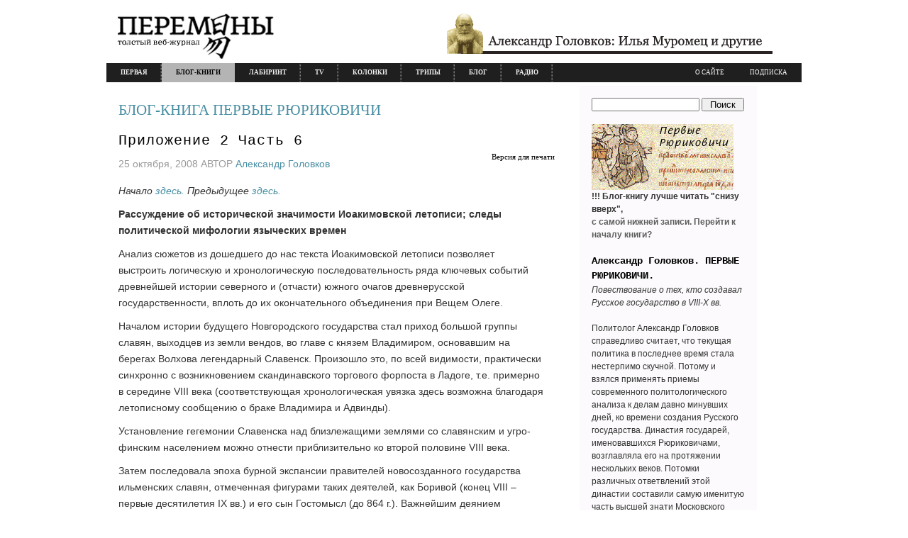

--- FILE ---
content_type: text/html; charset=UTF-8
request_url: https://www.peremeny.ru/books/rurik/44
body_size: 18030
content:
<!DOCTYPE html PUBLIC "-//W3C//DTD XHTML 1.0 Transitional//EN" "http://www.w3.org/TR/xhtml1/DTD/xhtml1-transitional.dtd">

<html xmlns="http://www.w3.org/1999/xhtml">

<head profile="http://gmpg.org/xfn/11">

<title>
Александр Головков. ПЕРВЫЕ РЮРИКОВИЧИ. Блог-книга на Peremeny.ru &raquo; Приложение 2 Часть 6 </title>

<!-- print копируем id="main_css" -->
<link href="/style.css" rel="stylesheet" type="text/css" id="main_css" />
<!-- end print -->


<script type="text/javascript" src='/common.js'></script>


<link rel="stylesheet" href="//www.peremeny.ru/books/rurik/wp-content/themes/musicallyyours-10/style.css" type="text/css" media="screen"  />
<!-- print -->

<link href="/print3.css" rel="stylesheet" type="text/css" media="print">
<!-- end print -->
<link rel="alternate" type="application/rss+xml" title="Первые Рюриковичи RSS Feed" href="http://www.peremeny.ru/blog/feed" />
<link rel="pingback" href="http://www.peremeny.ru/books/rurik/xmlrpc.php" />

<meta name='robots' content='max-image-preview:large' />
<link rel="alternate" type="application/rss+xml" title="Александр Головков. ПЕРВЫЕ РЮРИКОВИЧИ. Блог-книга на Peremeny.ru &raquo; Лента комментариев к &laquo;Приложение 2 Часть 6&raquo;" href="https://www.peremeny.ru/books/rurik/44/feed" />
<link rel="alternate" title="oEmbed (JSON)" type="application/json+oembed" href="https://www.peremeny.ru/books/rurik/wp-json/oembed/1.0/embed?url=https%3A%2F%2Fwww.peremeny.ru%2Fbooks%2Frurik%2F44" />
<link rel="alternate" title="oEmbed (XML)" type="text/xml+oembed" href="https://www.peremeny.ru/books/rurik/wp-json/oembed/1.0/embed?url=https%3A%2F%2Fwww.peremeny.ru%2Fbooks%2Frurik%2F44&#038;format=xml" />
<style id='wp-img-auto-sizes-contain-inline-css' type='text/css'>
img:is([sizes=auto i],[sizes^="auto," i]){contain-intrinsic-size:3000px 1500px}
/*# sourceURL=wp-img-auto-sizes-contain-inline-css */
</style>
<style id='wp-emoji-styles-inline-css' type='text/css'>

	img.wp-smiley, img.emoji {
		display: inline !important;
		border: none !important;
		box-shadow: none !important;
		height: 1em !important;
		width: 1em !important;
		margin: 0 0.07em !important;
		vertical-align: -0.1em !important;
		background: none !important;
		padding: 0 !important;
	}
/*# sourceURL=wp-emoji-styles-inline-css */
</style>
<style id='wp-block-library-inline-css' type='text/css'>
:root{--wp-block-synced-color:#7a00df;--wp-block-synced-color--rgb:122,0,223;--wp-bound-block-color:var(--wp-block-synced-color);--wp-editor-canvas-background:#ddd;--wp-admin-theme-color:#007cba;--wp-admin-theme-color--rgb:0,124,186;--wp-admin-theme-color-darker-10:#006ba1;--wp-admin-theme-color-darker-10--rgb:0,107,160.5;--wp-admin-theme-color-darker-20:#005a87;--wp-admin-theme-color-darker-20--rgb:0,90,135;--wp-admin-border-width-focus:2px}@media (min-resolution:192dpi){:root{--wp-admin-border-width-focus:1.5px}}.wp-element-button{cursor:pointer}:root .has-very-light-gray-background-color{background-color:#eee}:root .has-very-dark-gray-background-color{background-color:#313131}:root .has-very-light-gray-color{color:#eee}:root .has-very-dark-gray-color{color:#313131}:root .has-vivid-green-cyan-to-vivid-cyan-blue-gradient-background{background:linear-gradient(135deg,#00d084,#0693e3)}:root .has-purple-crush-gradient-background{background:linear-gradient(135deg,#34e2e4,#4721fb 50%,#ab1dfe)}:root .has-hazy-dawn-gradient-background{background:linear-gradient(135deg,#faaca8,#dad0ec)}:root .has-subdued-olive-gradient-background{background:linear-gradient(135deg,#fafae1,#67a671)}:root .has-atomic-cream-gradient-background{background:linear-gradient(135deg,#fdd79a,#004a59)}:root .has-nightshade-gradient-background{background:linear-gradient(135deg,#330968,#31cdcf)}:root .has-midnight-gradient-background{background:linear-gradient(135deg,#020381,#2874fc)}:root{--wp--preset--font-size--normal:16px;--wp--preset--font-size--huge:42px}.has-regular-font-size{font-size:1em}.has-larger-font-size{font-size:2.625em}.has-normal-font-size{font-size:var(--wp--preset--font-size--normal)}.has-huge-font-size{font-size:var(--wp--preset--font-size--huge)}.has-text-align-center{text-align:center}.has-text-align-left{text-align:left}.has-text-align-right{text-align:right}.has-fit-text{white-space:nowrap!important}#end-resizable-editor-section{display:none}.aligncenter{clear:both}.items-justified-left{justify-content:flex-start}.items-justified-center{justify-content:center}.items-justified-right{justify-content:flex-end}.items-justified-space-between{justify-content:space-between}.screen-reader-text{border:0;clip-path:inset(50%);height:1px;margin:-1px;overflow:hidden;padding:0;position:absolute;width:1px;word-wrap:normal!important}.screen-reader-text:focus{background-color:#ddd;clip-path:none;color:#444;display:block;font-size:1em;height:auto;left:5px;line-height:normal;padding:15px 23px 14px;text-decoration:none;top:5px;width:auto;z-index:100000}html :where(.has-border-color){border-style:solid}html :where([style*=border-top-color]){border-top-style:solid}html :where([style*=border-right-color]){border-right-style:solid}html :where([style*=border-bottom-color]){border-bottom-style:solid}html :where([style*=border-left-color]){border-left-style:solid}html :where([style*=border-width]){border-style:solid}html :where([style*=border-top-width]){border-top-style:solid}html :where([style*=border-right-width]){border-right-style:solid}html :where([style*=border-bottom-width]){border-bottom-style:solid}html :where([style*=border-left-width]){border-left-style:solid}html :where(img[class*=wp-image-]){height:auto;max-width:100%}:where(figure){margin:0 0 1em}html :where(.is-position-sticky){--wp-admin--admin-bar--position-offset:var(--wp-admin--admin-bar--height,0px)}@media screen and (max-width:600px){html :where(.is-position-sticky){--wp-admin--admin-bar--position-offset:0px}}

/*# sourceURL=wp-block-library-inline-css */
</style><style id='global-styles-inline-css' type='text/css'>
:root{--wp--preset--aspect-ratio--square: 1;--wp--preset--aspect-ratio--4-3: 4/3;--wp--preset--aspect-ratio--3-4: 3/4;--wp--preset--aspect-ratio--3-2: 3/2;--wp--preset--aspect-ratio--2-3: 2/3;--wp--preset--aspect-ratio--16-9: 16/9;--wp--preset--aspect-ratio--9-16: 9/16;--wp--preset--color--black: #000000;--wp--preset--color--cyan-bluish-gray: #abb8c3;--wp--preset--color--white: #ffffff;--wp--preset--color--pale-pink: #f78da7;--wp--preset--color--vivid-red: #cf2e2e;--wp--preset--color--luminous-vivid-orange: #ff6900;--wp--preset--color--luminous-vivid-amber: #fcb900;--wp--preset--color--light-green-cyan: #7bdcb5;--wp--preset--color--vivid-green-cyan: #00d084;--wp--preset--color--pale-cyan-blue: #8ed1fc;--wp--preset--color--vivid-cyan-blue: #0693e3;--wp--preset--color--vivid-purple: #9b51e0;--wp--preset--gradient--vivid-cyan-blue-to-vivid-purple: linear-gradient(135deg,rgb(6,147,227) 0%,rgb(155,81,224) 100%);--wp--preset--gradient--light-green-cyan-to-vivid-green-cyan: linear-gradient(135deg,rgb(122,220,180) 0%,rgb(0,208,130) 100%);--wp--preset--gradient--luminous-vivid-amber-to-luminous-vivid-orange: linear-gradient(135deg,rgb(252,185,0) 0%,rgb(255,105,0) 100%);--wp--preset--gradient--luminous-vivid-orange-to-vivid-red: linear-gradient(135deg,rgb(255,105,0) 0%,rgb(207,46,46) 100%);--wp--preset--gradient--very-light-gray-to-cyan-bluish-gray: linear-gradient(135deg,rgb(238,238,238) 0%,rgb(169,184,195) 100%);--wp--preset--gradient--cool-to-warm-spectrum: linear-gradient(135deg,rgb(74,234,220) 0%,rgb(151,120,209) 20%,rgb(207,42,186) 40%,rgb(238,44,130) 60%,rgb(251,105,98) 80%,rgb(254,248,76) 100%);--wp--preset--gradient--blush-light-purple: linear-gradient(135deg,rgb(255,206,236) 0%,rgb(152,150,240) 100%);--wp--preset--gradient--blush-bordeaux: linear-gradient(135deg,rgb(254,205,165) 0%,rgb(254,45,45) 50%,rgb(107,0,62) 100%);--wp--preset--gradient--luminous-dusk: linear-gradient(135deg,rgb(255,203,112) 0%,rgb(199,81,192) 50%,rgb(65,88,208) 100%);--wp--preset--gradient--pale-ocean: linear-gradient(135deg,rgb(255,245,203) 0%,rgb(182,227,212) 50%,rgb(51,167,181) 100%);--wp--preset--gradient--electric-grass: linear-gradient(135deg,rgb(202,248,128) 0%,rgb(113,206,126) 100%);--wp--preset--gradient--midnight: linear-gradient(135deg,rgb(2,3,129) 0%,rgb(40,116,252) 100%);--wp--preset--font-size--small: 13px;--wp--preset--font-size--medium: 20px;--wp--preset--font-size--large: 36px;--wp--preset--font-size--x-large: 42px;--wp--preset--spacing--20: 0.44rem;--wp--preset--spacing--30: 0.67rem;--wp--preset--spacing--40: 1rem;--wp--preset--spacing--50: 1.5rem;--wp--preset--spacing--60: 2.25rem;--wp--preset--spacing--70: 3.38rem;--wp--preset--spacing--80: 5.06rem;--wp--preset--shadow--natural: 6px 6px 9px rgba(0, 0, 0, 0.2);--wp--preset--shadow--deep: 12px 12px 50px rgba(0, 0, 0, 0.4);--wp--preset--shadow--sharp: 6px 6px 0px rgba(0, 0, 0, 0.2);--wp--preset--shadow--outlined: 6px 6px 0px -3px rgb(255, 255, 255), 6px 6px rgb(0, 0, 0);--wp--preset--shadow--crisp: 6px 6px 0px rgb(0, 0, 0);}:where(.is-layout-flex){gap: 0.5em;}:where(.is-layout-grid){gap: 0.5em;}body .is-layout-flex{display: flex;}.is-layout-flex{flex-wrap: wrap;align-items: center;}.is-layout-flex > :is(*, div){margin: 0;}body .is-layout-grid{display: grid;}.is-layout-grid > :is(*, div){margin: 0;}:where(.wp-block-columns.is-layout-flex){gap: 2em;}:where(.wp-block-columns.is-layout-grid){gap: 2em;}:where(.wp-block-post-template.is-layout-flex){gap: 1.25em;}:where(.wp-block-post-template.is-layout-grid){gap: 1.25em;}.has-black-color{color: var(--wp--preset--color--black) !important;}.has-cyan-bluish-gray-color{color: var(--wp--preset--color--cyan-bluish-gray) !important;}.has-white-color{color: var(--wp--preset--color--white) !important;}.has-pale-pink-color{color: var(--wp--preset--color--pale-pink) !important;}.has-vivid-red-color{color: var(--wp--preset--color--vivid-red) !important;}.has-luminous-vivid-orange-color{color: var(--wp--preset--color--luminous-vivid-orange) !important;}.has-luminous-vivid-amber-color{color: var(--wp--preset--color--luminous-vivid-amber) !important;}.has-light-green-cyan-color{color: var(--wp--preset--color--light-green-cyan) !important;}.has-vivid-green-cyan-color{color: var(--wp--preset--color--vivid-green-cyan) !important;}.has-pale-cyan-blue-color{color: var(--wp--preset--color--pale-cyan-blue) !important;}.has-vivid-cyan-blue-color{color: var(--wp--preset--color--vivid-cyan-blue) !important;}.has-vivid-purple-color{color: var(--wp--preset--color--vivid-purple) !important;}.has-black-background-color{background-color: var(--wp--preset--color--black) !important;}.has-cyan-bluish-gray-background-color{background-color: var(--wp--preset--color--cyan-bluish-gray) !important;}.has-white-background-color{background-color: var(--wp--preset--color--white) !important;}.has-pale-pink-background-color{background-color: var(--wp--preset--color--pale-pink) !important;}.has-vivid-red-background-color{background-color: var(--wp--preset--color--vivid-red) !important;}.has-luminous-vivid-orange-background-color{background-color: var(--wp--preset--color--luminous-vivid-orange) !important;}.has-luminous-vivid-amber-background-color{background-color: var(--wp--preset--color--luminous-vivid-amber) !important;}.has-light-green-cyan-background-color{background-color: var(--wp--preset--color--light-green-cyan) !important;}.has-vivid-green-cyan-background-color{background-color: var(--wp--preset--color--vivid-green-cyan) !important;}.has-pale-cyan-blue-background-color{background-color: var(--wp--preset--color--pale-cyan-blue) !important;}.has-vivid-cyan-blue-background-color{background-color: var(--wp--preset--color--vivid-cyan-blue) !important;}.has-vivid-purple-background-color{background-color: var(--wp--preset--color--vivid-purple) !important;}.has-black-border-color{border-color: var(--wp--preset--color--black) !important;}.has-cyan-bluish-gray-border-color{border-color: var(--wp--preset--color--cyan-bluish-gray) !important;}.has-white-border-color{border-color: var(--wp--preset--color--white) !important;}.has-pale-pink-border-color{border-color: var(--wp--preset--color--pale-pink) !important;}.has-vivid-red-border-color{border-color: var(--wp--preset--color--vivid-red) !important;}.has-luminous-vivid-orange-border-color{border-color: var(--wp--preset--color--luminous-vivid-orange) !important;}.has-luminous-vivid-amber-border-color{border-color: var(--wp--preset--color--luminous-vivid-amber) !important;}.has-light-green-cyan-border-color{border-color: var(--wp--preset--color--light-green-cyan) !important;}.has-vivid-green-cyan-border-color{border-color: var(--wp--preset--color--vivid-green-cyan) !important;}.has-pale-cyan-blue-border-color{border-color: var(--wp--preset--color--pale-cyan-blue) !important;}.has-vivid-cyan-blue-border-color{border-color: var(--wp--preset--color--vivid-cyan-blue) !important;}.has-vivid-purple-border-color{border-color: var(--wp--preset--color--vivid-purple) !important;}.has-vivid-cyan-blue-to-vivid-purple-gradient-background{background: var(--wp--preset--gradient--vivid-cyan-blue-to-vivid-purple) !important;}.has-light-green-cyan-to-vivid-green-cyan-gradient-background{background: var(--wp--preset--gradient--light-green-cyan-to-vivid-green-cyan) !important;}.has-luminous-vivid-amber-to-luminous-vivid-orange-gradient-background{background: var(--wp--preset--gradient--luminous-vivid-amber-to-luminous-vivid-orange) !important;}.has-luminous-vivid-orange-to-vivid-red-gradient-background{background: var(--wp--preset--gradient--luminous-vivid-orange-to-vivid-red) !important;}.has-very-light-gray-to-cyan-bluish-gray-gradient-background{background: var(--wp--preset--gradient--very-light-gray-to-cyan-bluish-gray) !important;}.has-cool-to-warm-spectrum-gradient-background{background: var(--wp--preset--gradient--cool-to-warm-spectrum) !important;}.has-blush-light-purple-gradient-background{background: var(--wp--preset--gradient--blush-light-purple) !important;}.has-blush-bordeaux-gradient-background{background: var(--wp--preset--gradient--blush-bordeaux) !important;}.has-luminous-dusk-gradient-background{background: var(--wp--preset--gradient--luminous-dusk) !important;}.has-pale-ocean-gradient-background{background: var(--wp--preset--gradient--pale-ocean) !important;}.has-electric-grass-gradient-background{background: var(--wp--preset--gradient--electric-grass) !important;}.has-midnight-gradient-background{background: var(--wp--preset--gradient--midnight) !important;}.has-small-font-size{font-size: var(--wp--preset--font-size--small) !important;}.has-medium-font-size{font-size: var(--wp--preset--font-size--medium) !important;}.has-large-font-size{font-size: var(--wp--preset--font-size--large) !important;}.has-x-large-font-size{font-size: var(--wp--preset--font-size--x-large) !important;}
/*# sourceURL=global-styles-inline-css */
</style>

<style id='classic-theme-styles-inline-css' type='text/css'>
/*! This file is auto-generated */
.wp-block-button__link{color:#fff;background-color:#32373c;border-radius:9999px;box-shadow:none;text-decoration:none;padding:calc(.667em + 2px) calc(1.333em + 2px);font-size:1.125em}.wp-block-file__button{background:#32373c;color:#fff;text-decoration:none}
/*# sourceURL=/wp-includes/css/classic-themes.min.css */
</style>
<link rel="https://api.w.org/" href="https://www.peremeny.ru/books/rurik/wp-json/" /><link rel="alternate" title="JSON" type="application/json" href="https://www.peremeny.ru/books/rurik/wp-json/wp/v2/posts/44" /><link rel="EditURI" type="application/rsd+xml" title="RSD" href="https://www.peremeny.ru/books/rurik/xmlrpc.php?rsd" />
<meta name="generator" content="WordPress 6.9" />
<link rel="canonical" href="https://www.peremeny.ru/books/rurik/44" />
<link rel='shortlink' href='https://www.peremeny.ru/books/rurik/?p=44' />

<!-- Bad Behavior 2.2.24 run time: 1.057 ms -->
<style data-context="foundation-flickity-css">/*! Flickity v2.0.2
http://flickity.metafizzy.co
---------------------------------------------- */.flickity-enabled{position:relative}.flickity-enabled:focus{outline:0}.flickity-viewport{overflow:hidden;position:relative;height:100%}.flickity-slider{position:absolute;width:100%;height:100%}.flickity-enabled.is-draggable{-webkit-tap-highlight-color:transparent;tap-highlight-color:transparent;-webkit-user-select:none;-moz-user-select:none;-ms-user-select:none;user-select:none}.flickity-enabled.is-draggable .flickity-viewport{cursor:move;cursor:-webkit-grab;cursor:grab}.flickity-enabled.is-draggable .flickity-viewport.is-pointer-down{cursor:-webkit-grabbing;cursor:grabbing}.flickity-prev-next-button{position:absolute;top:50%;width:44px;height:44px;border:none;border-radius:50%;background:#fff;background:hsla(0,0%,100%,.75);cursor:pointer;-webkit-transform:translateY(-50%);transform:translateY(-50%)}.flickity-prev-next-button:hover{background:#fff}.flickity-prev-next-button:focus{outline:0;box-shadow:0 0 0 5px #09f}.flickity-prev-next-button:active{opacity:.6}.flickity-prev-next-button.previous{left:10px}.flickity-prev-next-button.next{right:10px}.flickity-rtl .flickity-prev-next-button.previous{left:auto;right:10px}.flickity-rtl .flickity-prev-next-button.next{right:auto;left:10px}.flickity-prev-next-button:disabled{opacity:.3;cursor:auto}.flickity-prev-next-button svg{position:absolute;left:20%;top:20%;width:60%;height:60%}.flickity-prev-next-button .arrow{fill:#333}.flickity-page-dots{position:absolute;width:100%;bottom:-25px;padding:0;margin:0;list-style:none;text-align:center;line-height:1}.flickity-rtl .flickity-page-dots{direction:rtl}.flickity-page-dots .dot{display:inline-block;width:10px;height:10px;margin:0 8px;background:#333;border-radius:50%;opacity:.25;cursor:pointer}.flickity-page-dots .dot.is-selected{opacity:1}</style><style data-context="foundation-slideout-css">.slideout-menu{position:fixed;left:0;top:0;bottom:0;right:auto;z-index:0;width:256px;overflow-y:auto;-webkit-overflow-scrolling:touch;display:none}.slideout-menu.pushit-right{left:auto;right:0}.slideout-panel{position:relative;z-index:1;will-change:transform}.slideout-open,.slideout-open .slideout-panel,.slideout-open body{overflow:hidden}.slideout-open .slideout-menu{display:block}.pushit{display:none}</style><style>.ios7.web-app-mode.has-fixed header{ background-color: rgba(255,255,255,.88);}</style><!-- НАЧАЛО СКРИПТА ПРОТИВ КОПИРОВАНИЯ -->
		
<script language="JavaScript1.2">

var omitformtags= new Array();

omitformtags[0] = "input";

omitformtags[1] = "select";

omitformtags[2] = "textarea";

omitformtags[3] = "radio";

omitformtags[4] = "checkbox";

function disableselect(e) {

var formObj = false;

for (var i = 0; i < omitformtags.length; i++){

if (e.target.tagName.toLowerCase() == omitformtags[i]){

formObj = true;

}

}

if (!formObj){

return false;

}

}

function reEnable(){

return true;

}

if (typeof document.onselectstart != "undefined"){

document.onselectstart = new Function ("return false");

}else{

document.onmousedown=disableselect;

document.onmouseup=reEnable;

}

</script>

<body onkeydown="if(event.ctrlKey){return false;}" oncontextmenu="return false;"> 

<!-- СКРИПТ ПРОТИВ КОПИРОВАНИЯ, КОНЕЦ -->
</head>
<body>
	<div id="global">
		<!-- print -->
			<div id="pr_top" style="display:none; width:615px;"><div style="float:right;"><a href="javascript:window.print();">Напечатать</a></div><a id="pr_off" href="#" onclick="document.getElementById('main_css').href = '/style.css'; document.getElementById('pr_on').style.display = 'block'; document.getElementById('sidebar').style.display = 'block'; document.getElementById('pr_top').style.display = 'none'; document.getElementById('pr_top2').style.display = 'none';document.getElementById('footer').style.display = 'block'; return false;">Вернуться</a></div>
		<!-- end print -->
	<div id="head">
			<div id="logo"><a href="/"><img src="/img/logo.gif"><strong>www.peremeny.ru-портал вечного возвращения</strong></a></div>
			<div id="banners_top"><a target="_blank" href="/book/muromets/1"><img src="/img/banners/ilia_V.gif"></a></div>
		</div>
			<ul id="menu_dop">
				<li class="p3"><a href="/blog/149">О САЙТЕ</a></li>
				<li class="p4"><a href="http://www.peremeny.ru/main/%D0%BF%D0%BE%D0%B4%D0%BF%D0%B8%D1%81%D0%BA%D0%B0-%D0%BD%D0%B0-%D1%80%D0%B0%D1%81%D1%81%D1%8B%D0%BB%D0%BA%D1%83-%D0%BF%D0%B5%D1%80%D0%B5%D0%BC%D0%B5%D0%BD" target="_blank">ПОДПИСКА</a></li>	
			</ul>
			<ul id="menu">
				<li><a href="/">ПЕРВАЯ</a></li>
				<li><a href="/books" class="on">БЛОГ-КНИГИ</a></li>
				<li><a href="/maze">ЛАБИРИНТ</a></li>
				<li><a href="/tv">TV</a></li>
				<li><a href="/column">КОЛОНКИ</a></li>
				<li><a href="/newtrips">ТРИПЫ</a></li>
				<li><a href="/blog">БЛОГ</a></li>
                                <li><a href=href="#" onclick="window.open( '/play/', 'peremeny_player', 'menubar=0,location=0,resizable=0,scrollbars=0,toolbar=0,height=530,width=560' );return false;">РАДИО</a></li>
			</ul>




<body id="section-index">
</ul>

<div id="container">
<div id="content">
<div id="content-main">
	<br>
<div id="service"><a title="ПОСТОЯННАЯ ССЫЛКА НА ГЛАВНУЮ СТРАНИЦУ БЛОГ-КНИГИ ПЕРВЫЕ РЮРИКОВИЧИ" href="http://www.peremeny.ru/books/rurik">БЛОГ-КНИГА ПЕРВЫЕ РЮРИКОВИЧИ</a></div>	
					<div class="post" id="post-44">
				<div class="posttitle">
					<h2><a href="https://www.peremeny.ru/books/rurik/44" rel="bookmark" title="Permanent Link to Приложение 2 Часть 6">Приложение 2 Часть 6</a></h2>
					
					<p class="post-info">
						<!-- print -->
													<div style="float:right;"><a id="pr_on" href="#" onclick="wpprintklm(); return false;">Версия для печати</a></div></p>
												<!-- end print -->
						<p class="post-info">25 октября, 2008 АВТОР <a href="https://www.peremeny.ru/books/rurik/author/golovkov" title="Записи Александр Головков" rel="author">Александр Головков</a> </p>
				</div>
				
				<div class="entry">
					<p><em>Начало <a href="/books/rurik/?p=1">здесь.</a> Предыдущее <a href="/books/rurik/?p=43">здесь.</a></em></p>
<p><strong>Рассуждение об исторической значимости Иоакимовской летописи; следы политической мифологии языческих времен</strong></p>
<p>Анализ сюжетов из дошедшего до нас текста Иоакимовской летописи позволяет выстроить логическую и хронологическую последовательность ряда ключевых событий древнейшей истории северного и (отчасти) южного очагов древнерусской государственности, вплоть до их окончательного объединения при Вещем Олеге.</p>
<p>Началом истории будущего Новгородского государства стал приход большой группы славян, выходцев из земли вендов, во главе с князем Владимиром, основавшим на берегах Волхова легендарный Славенск. Произошло это, по всей видимости, практически синхронно с возникновением скандинавского торгового форпоста в Ладоге, т.е. примерно в середине VIII века (соответствующая хронологическая увязка здесь возможна благодаря летописному сообщению о браке Владимира и Адвинды). <span id="more-44"></span></p>
<p>Установление гегемонии Славенска над близлежащими землями со славянским и угро-финским населением можно отнести приблизительно ко второй половине VIII века.</p>
<p>Затем последовала эпоха бурной экспансии правителей новосозданного государства ильменских славян, отмеченная фигурами таких деятелей, как Боривой (конец VIII – первые десятилетия IX вв.) и его сын Гостомысл (до 864 г.). Важнейшим деянием последнего стала победоносная война со скандинавскими (вероятно шведскими) агрессорами, завершившаяся завоеванием Ладоги (862 г.) и заключением союза с ее жителями, вошедшими в состав ильменского государства, центр которого стал именоваться Новгородом. Таким образом, держава Гостомысла обрела самостоятельный выход в акваторию Балтики – достижение, сопоставимое с пробиванием «окна в Европу» при Петре Великом. </p>
<p>В эпоху Гостомысла (или какого-то его предшественника, не упоминаемого летописью) был сделан и первый значительный шаг к объединению двух важнейших очагов восточнославянской государственности, когда выходцы из Приильменья получили (по призыву киевлян) власть над Поднепровской Русью. </p>
<p>При Рюрике (с 862 г. – удельный правитель Ладоги, с 864 г. – верховный правитель) в Новгородском государстве были произведены радикальные преобразования, укрепившие власть великого князя. </p>
<p>Важнейшим эпизодом ранней восточнославянской истории стало окончательное объединение Киева и Новгорода под властью <b>династии Рюриковичей</b>. Последующий процесс территориального расширения и укрепления Русского государства в достаточной мере обрисован в хорошо известных летописных текстах.</p>
<p>В каждом историческом мифе неизбежно присутствует идеологическая подоснова, соответственно политическим запросам той или иной эпохи. Иоакимовская летопись, изначально впитавшая сюжетную ткань многих мифов языческого времени, сохранила контуры древнейшей историософской концепции. В рамках этой концепции родословная великокняжеской династии возводилась к Владимиру Древнему и, через него, к мифическому Славену. А брат Славена Рус (летописный Скиф), вероятно, признавался первопредком поднепровских русинов и, соответственно, тех князей, которые изначально владели Киевом, считаясь потомками основателя знаменитого города на Днепре. Братьев-первокнязей Славена и Руса, возможно, считали сыновьями одного из богов славянского пантеона. Скорее всего, они признавались детьми Даждьбога (поэтому и позднейших князей могли называть Даждьбожьими внуками, как о том свидетельствует текст «Слова о полку Игореве»). В архаичные времена, вероятно, существовала и другая привязка княжеской генеалогии к языческому пантеону. Старшим братом князей титуловался в ходе торжественных жертвоприношений бог-ящер, именовавшийся также Волховом. В позднейших сказаниях (уже в христианское время) Волхова называли старшим сыном Славена (Словена). Но изначально этот зверобог признавался, по всей видимости, одним из воплощений многоликого Велеса или одним из велесовых потомков. </p>
<p>Соответственно нормам древнего родового права, божественная родословная таких деятелей, как Игорь Старый, его сын Святослав и внук Владимир, обеспечивала законность их власти и в Северной (Новгородской) и в Поднепровской (Киевской) Руси. Эти мифопредставления о законности великокняжеского рода были столь сильны в тогдашнем обществе, что даже Вещему Олегу приходилось прикрывать свою власть малолетком Игорем. </p>
<p>В дальнейшем приоритеты политико-правовой ментальности радикально изменились. Авторитетный христианский государь Ярослав еще мог полагаться на неизжитые обществом древние представления о легитимности княжеской власти, но его преемникам уже пришлось обновить идеологический фундамент государственного устроения Руси. Соответствующее обновление было сделано в годы правления Святополка Изяславича и Владимира Мономаха, в виде легенды о призвании варяжских князей, оформленной в «Повести временных лет». </p>
<p><em><br />
Конец. Начало <a href="/books/rurik/?p=1">здесь</a></em></p>
				</div>

			<!-- AddThis Button BEGIN -->
<div class="addthis_toolbox addthis_default_style">
<a class="addthis_button_facebook_like" fb:like:layout="standard" fb:like:width="600" fb:like:height="40"></a>
<a href="http://www.addthis.com/bookmark.php?v=250&amp;username=peremeny" class="addthis_button_compact">Это интересно!</a>
<span class="addthis_separator">|</span>
<a class="addthis_button_vk"></a>
<a class="addthis_button_twitter"></a>
<a class="addthis_button_facebook"></a>
<a class="addthis_button_mymailru"></a>
<a class="addthis_button_blogger"></a>
<a class="addthis_button_livejournal"></a>
</div>
<script type="text/javascript">var addthis_config = {"data_track_clickback":true};</script>
<script type="text/javascript" src="https://s7.addthis.com/js/250/addthis_widget.js?username=peremeny"></script>
<!-- AddThis Button END --><br>

				<p class="postmetadata">Содержание: <a href="https://www.peremeny.ru/books/rurik/category/let" rel="category tag">Летописи</a>, <a href="https://www.peremeny.ru/books/rurik/category/%d0%bf%d0%b5%d1%80%d0%b2%d1%8b%d0%b5-%d1%80%d1%8e%d1%80%d0%b8%d0%ba%d0%be%d0%b2%d0%b8%d1%87%d0%b8" rel="category tag">ПЕРВЫЕ РЮРИКОВИЧИ</a>, <a href="https://www.peremeny.ru/books/rurik/category/%d0%bf%d0%b5%d1%80%d0%b2%d1%8b%d0%b5-%d1%80%d1%8e%d1%80%d0%b8%d0%ba%d0%be%d0%b2%d0%b8%d1%87%d0%b8/%d0%bf%d1%80%d0%b8%d0%bb%d0%be%d0%b6%d0%b5%d0%bd%d0%b8%d1%8f" rel="category tag">Приложения</a> |   <a href="https://www.peremeny.ru/books/rurik/44#comments">Читать комментарии (1) &#187;</a></p>
				
<!-- You can start editing here. -->

	<h3 id="comments">Один отзыв на &#8220;Приложение 2 Часть 6&#8221;</h3> 

	<ol class="commentlist">

	
		<li class="alt" id="comment-30">
			<div class="cmtinfo"><em>on 20 Ноя 2008 at 10:56 дп <small class="commentmetadata"><a href="#comment-30" title="">&nbsp;</a> </small></em><cite>Семен Озеров</cite></div>
						<p>Спасибо огромное! Прочел всю книгу с неослабным интересом от начала и до конца. Познавательно, увлекательно, ставит на место мозги. Жаль, что так быстро закончилась.</p>
			
		</li>

	
	
	</ol>

 <div class="entry">
<p>
<a href="http://www.peremeny.ru/books/rurik/">На Главную "Первых Рюриковичей"</a><br>
	
</p>
</div>


<h3 id="respond">Ответить</h3>


<form action="https://www.peremeny.ru/books/rurik/wp-comments-post.php" method="post" id="commentform">


<p><input type="text" class="text" name="author" id="author" value="" size="22" tabindex="1" />
<label for="author"><small>Name (required)</small></label></p>

<p><input type="text" class="text" name="email" id="email" value="" size="22" tabindex="2" />
<label for="email"><small>Mail (hidden) (required)</small></label></p>


<!--<p><small><strong>XHTML:</strong> You can use these tags: &lt;a href=&quot;&quot; title=&quot;&quot;&gt; &lt;abbr title=&quot;&quot;&gt; &lt;acronym title=&quot;&quot;&gt; &lt;b&gt; &lt;blockquote cite=&quot;&quot;&gt; &lt;cite&gt; &lt;code&gt; &lt;del datetime=&quot;&quot;&gt; &lt;em&gt; &lt;i&gt; &lt;q cite=&quot;&quot;&gt; &lt;s&gt; &lt;strike&gt; &lt;strong&gt; </small></p>-->

<p><textarea autocomplete="new-password"  id="g0ff72a1b3"  name="g0ff72a1b3"   cols="100%" rows="10" tabindex="4"></textarea><textarea id="comment" aria-label="hp-comment" aria-hidden="true" name="comment" autocomplete="new-password" style="padding:0 !important;clip:rect(1px, 1px, 1px, 1px) !important;position:absolute !important;white-space:nowrap !important;height:1px !important;width:1px !important;overflow:hidden !important;" tabindex="-1"></textarea><script data-noptimize>document.getElementById("comment").setAttribute( "id", "a4cfc71820006eb7cd4a24a279660502" );document.getElementById("g0ff72a1b3").setAttribute( "id", "comment" );</script></p>

<p><input name="submit" type="submit" id="submit" tabindex="5" value="Submit Comment" />
<input type="hidden" name="comment_post_ID" value="44" />
</p>
</form>




			</div>
	
		
	
	<p align="center"></p>
		
		<!-- print -->
	<div id="pr_top2" style="display:none; width:615px;">
	<div align="right">Материал с сайта WWW.PEREMENY.RU</div>
	<div style="float:right;">
		<a href="javascript:window.print();">Напечатать</a>
	</div>
	<a id="pr_off" href="#" onclick="document.getElementById('main_css').href = '/style.css'; document.getElementById('pr_on').style.display = 'block'; document.getElementById('sidebar').style.display = 'block'; document.getElementById('pr_top').style.display = 'none'; document.getElementById('pr_top2').style.display = 'none';document.getElementById('footer').style.display = 'block'; return false;">Вернуться</a>
</div>
<div align="right" style="width:615px;">
	<a id="pr_on" href="#" onclick="wpprintklm(); return false;">Версия для печати</a>
</div>
<!-- end print -->
</div><!-- end id:content-main -->

<div id="sidebar">
<ul>
<li class="sidebox">
<script>
  (function() {
    var cx = '013363245661713869930:bswtfg3y1xu';
    var gcse = document.createElement('script');
    gcse.type = 'text/javascript';
    gcse.async = true;
    gcse.src = 'https://cse.google.com/cse.js?cx=' + cx;
    var s = document.getElementsByTagName('script')[0];
    s.parentNode.insertBefore(gcse, s);
  })();
</script>
<form action="/main/search" id="cse-search-box">
  <div>
    <input type="hidden" name="cx" value="013363245661713869930:bswtfg3y1xu" />
    <input type="hidden" name="cof" value="FORID:9" />
    <input type="hidden" name="ie" value="UTF-8" />
      <input name="q" type="text" name="q" id="q" autocomplete="off" size="148" style="width:148px;"/>
    <input type="submit" name="sa" value="Поиск" style="width:60px;" />
  </div>
</form>
<br>
<a href="/books/rurik"><img src="/books/rurik/wp-content/themes/musicallyyours-10/img/bgthemes2.jpg" border="0" title="На Главную страницу блог-книги ПЕРВЫЕ РЮРИКОВИЧИ" /></a><br>
<b>!!!</b> <b>Блог-книгу лучше читать "снизу вверх", <br><a href="http://www.peremeny.ru/books/rurik/?p=1">с самой нижней записи. Перейти к началу книги?</a></b><br><br> 
	<h2>Александр Головков. ПЕРВЫЕ РЮРИКОВИЧИ.</h2>
<i>Повествование о тех, кто создавал Русское государство в VIII-X вв.</i><br><br> 
Политолог Александр Головков справедливо считает, что текущая политика в последнее время стала нестерпимо скучной. Потому и взялся применять приемы современного политологического анализа к делам давно минувших дней, ко времени создания Русского государства. Династия государей, именовавшихся Рюриковичами, возглавляла его на протяжении нескольких веков. Потомки различных ответвлений этой династии составили самую именитую часть высшей знати Московского царства и Российской империи. Между тем, сведения о происхождении великих правителей Руси, содержащиеся в большинстве исторических трудов, в школьных учебниках и популярных изданиях различных эпох, нельзя считать полными и достоверными. И даже всем известное династийное имя является весьма условным. Ибо реально существовавший Рюрик был отнюдь не первым и не самым значительным деятелем в череде поколений выдающегося княжеского рода. 
</li>
<p>
<img border="0" align="left" hspace="5" src="//www.peremeny.ru/blog/wp-content/uploads/2017/11/VXYo1zBHAGw.jpg" alt="" width="35" height="35" class="alignnone size-full wp-image-21519" /> <b>Вы можете <a href="//www.peremeny.ru/blog/14786">поблагодарить редакторов за их труд &gt;&gt;</a></b></a>
</p>

<li class="sidebox">
	<h2>Содержание</h2>
	<ul>
			<li class="cat-item cat-item-1"><a href="https://www.peremeny.ru/books/rurik/category/let">Летописи</a> (6)
</li>
	<li class="cat-item cat-item-4"><a href="https://www.peremeny.ru/books/rurik/category/%d0%bf%d0%b5%d1%80%d0%b2%d1%8b%d0%b5-%d1%80%d1%8e%d1%80%d0%b8%d0%ba%d0%be%d0%b2%d0%b8%d1%87%d0%b8">ПЕРВЫЕ РЮРИКОВИЧИ</a> (40)
<ul class='children'>
	<li class="cat-item cat-item-5"><a href="https://www.peremeny.ru/books/rurik/category/%d0%bf%d0%b5%d1%80%d0%b2%d1%8b%d0%b5-%d1%80%d1%8e%d1%80%d0%b8%d0%ba%d0%be%d0%b2%d0%b8%d1%87%d0%b8/%d0%b2%d0%b2%d0%b5%d0%b4%d0%b5%d0%bd%d0%b8%d0%b5">Введение</a> (1)
</li>
	<li class="cat-item cat-item-6"><a href="https://www.peremeny.ru/books/rurik/category/%d0%bf%d0%b5%d1%80%d0%b2%d1%8b%d0%b5-%d1%80%d1%8e%d1%80%d0%b8%d0%ba%d0%be%d0%b2%d0%b8%d1%87%d0%b8/%d0%b3%d0%bb%d0%b0%d0%b2%d0%b0-1">Глава 1</a> (1)
</li>
	<li class="cat-item cat-item-13"><a href="https://www.peremeny.ru/books/rurik/category/%d0%bf%d0%b5%d1%80%d0%b2%d1%8b%d0%b5-%d1%80%d1%8e%d1%80%d0%b8%d0%ba%d0%be%d0%b2%d0%b8%d1%87%d0%b8/%d0%b3%d0%bb%d0%b0%d0%b2%d0%b0-2">Глава 2</a> (1)
</li>
	<li class="cat-item cat-item-14"><a href="https://www.peremeny.ru/books/rurik/category/%d0%bf%d0%b5%d1%80%d0%b2%d1%8b%d0%b5-%d1%80%d1%8e%d1%80%d0%b8%d0%ba%d0%be%d0%b2%d0%b8%d1%87%d0%b8/%d0%b3%d0%bb%d0%b0%d0%b2%d0%b0-3">Глава 3</a> (1)
</li>
	<li class="cat-item cat-item-15"><a href="https://www.peremeny.ru/books/rurik/category/%d0%bf%d0%b5%d1%80%d0%b2%d1%8b%d0%b5-%d1%80%d1%8e%d1%80%d0%b8%d0%ba%d0%be%d0%b2%d0%b8%d1%87%d0%b8/%d0%b3%d0%bb%d0%b0%d0%b2%d0%b0-4">Глава 4</a> (1)
</li>
	<li class="cat-item cat-item-16"><a href="https://www.peremeny.ru/books/rurik/category/%d0%bf%d0%b5%d1%80%d0%b2%d1%8b%d0%b5-%d1%80%d1%8e%d1%80%d0%b8%d0%ba%d0%be%d0%b2%d0%b8%d1%87%d0%b8/%d0%b3%d0%bb%d0%b0%d0%b2%d0%b0-5">Глава 5</a> (1)
</li>
	<li class="cat-item cat-item-17"><a href="https://www.peremeny.ru/books/rurik/category/%d0%bf%d0%b5%d1%80%d0%b2%d1%8b%d0%b5-%d1%80%d1%8e%d1%80%d0%b8%d0%ba%d0%be%d0%b2%d0%b8%d1%87%d0%b8/%d0%b3%d0%bb%d0%b0%d0%b2%d0%b0-6">Глава 6</a> (1)
</li>
	<li class="cat-item cat-item-18"><a href="https://www.peremeny.ru/books/rurik/category/%d0%bf%d0%b5%d1%80%d0%b2%d1%8b%d0%b5-%d1%80%d1%8e%d1%80%d0%b8%d0%ba%d0%be%d0%b2%d0%b8%d1%87%d0%b8/%d0%b3%d0%bb%d0%b0%d0%b2%d0%b0-7">Глава 7</a> (1)
</li>
	<li class="cat-item cat-item-19"><a href="https://www.peremeny.ru/books/rurik/category/%d0%bf%d0%b5%d1%80%d0%b2%d1%8b%d0%b5-%d1%80%d1%8e%d1%80%d0%b8%d0%ba%d0%be%d0%b2%d0%b8%d1%87%d0%b8/%d0%b3%d0%bb%d0%b0%d0%b2%d0%b0-8">Глава 8</a> (1)
</li>
	<li class="cat-item cat-item-20"><a href="https://www.peremeny.ru/books/rurik/category/%d0%bf%d0%b5%d1%80%d0%b2%d1%8b%d0%b5-%d1%80%d1%8e%d1%80%d0%b8%d0%ba%d0%be%d0%b2%d0%b8%d1%87%d0%b8/%d0%b3%d0%bb%d0%b0%d0%b2%d0%b0-9">Глава 9</a> (1)
</li>
	<li class="cat-item cat-item-21"><a href="https://www.peremeny.ru/books/rurik/category/%d0%bf%d0%b5%d1%80%d0%b2%d1%8b%d0%b5-%d1%80%d1%8e%d1%80%d0%b8%d0%ba%d0%be%d0%b2%d0%b8%d1%87%d0%b8/%d0%b3%d0%bb%d0%b0%d0%b2%d0%b0-10">Глава 10</a> (1)
</li>
	<li class="cat-item cat-item-22"><a href="https://www.peremeny.ru/books/rurik/category/%d0%bf%d0%b5%d1%80%d0%b2%d1%8b%d0%b5-%d1%80%d1%8e%d1%80%d0%b8%d0%ba%d0%be%d0%b2%d0%b8%d1%87%d0%b8/%d0%b3%d0%bb%d0%b0%d0%b2%d0%b0-11">Глава 11</a> (1)
</li>
	<li class="cat-item cat-item-23"><a href="https://www.peremeny.ru/books/rurik/category/%d0%bf%d0%b5%d1%80%d0%b2%d1%8b%d0%b5-%d1%80%d1%8e%d1%80%d0%b8%d0%ba%d0%be%d0%b2%d0%b8%d1%87%d0%b8/%d0%b3%d0%bb%d0%b0%d0%b2%d0%b0-12">Глава 12</a> (1)
</li>
	<li class="cat-item cat-item-24"><a href="https://www.peremeny.ru/books/rurik/category/%d0%bf%d0%b5%d1%80%d0%b2%d1%8b%d0%b5-%d1%80%d1%8e%d1%80%d0%b8%d0%ba%d0%be%d0%b2%d0%b8%d1%87%d0%b8/%d0%b3%d0%bb%d0%b0%d0%b2%d0%b0-13">Глава 13</a> (1)
</li>
	<li class="cat-item cat-item-25"><a href="https://www.peremeny.ru/books/rurik/category/%d0%bf%d0%b5%d1%80%d0%b2%d1%8b%d0%b5-%d1%80%d1%8e%d1%80%d0%b8%d0%ba%d0%be%d0%b2%d0%b8%d1%87%d0%b8/%d0%b3%d0%bb%d0%b0%d0%b2%d0%b0-14">Глава 14</a> (1)
</li>
	<li class="cat-item cat-item-26"><a href="https://www.peremeny.ru/books/rurik/category/%d0%bf%d0%b5%d1%80%d0%b2%d1%8b%d0%b5-%d1%80%d1%8e%d1%80%d0%b8%d0%ba%d0%be%d0%b2%d0%b8%d1%87%d0%b8/%d0%b3%d0%bb%d0%b0%d0%b2%d0%b0-15">Глава 15</a> (1)
</li>
	<li class="cat-item cat-item-27"><a href="https://www.peremeny.ru/books/rurik/category/%d0%bf%d0%b5%d1%80%d0%b2%d1%8b%d0%b5-%d1%80%d1%8e%d1%80%d0%b8%d0%ba%d0%be%d0%b2%d0%b8%d1%87%d0%b8/%d0%b3%d0%bb%d0%b0%d0%b2%d0%b0-16">Глава 16</a> (1)
</li>
	<li class="cat-item cat-item-28"><a href="https://www.peremeny.ru/books/rurik/category/%d0%bf%d0%b5%d1%80%d0%b2%d1%8b%d0%b5-%d1%80%d1%8e%d1%80%d0%b8%d0%ba%d0%be%d0%b2%d0%b8%d1%87%d0%b8/%d0%b3%d0%bb%d0%b0%d0%b2%d0%b0-17">Глава 17</a> (1)
</li>
	<li class="cat-item cat-item-29"><a href="https://www.peremeny.ru/books/rurik/category/%d0%bf%d0%b5%d1%80%d0%b2%d1%8b%d0%b5-%d1%80%d1%8e%d1%80%d0%b8%d0%ba%d0%be%d0%b2%d0%b8%d1%87%d0%b8/%d0%b3%d0%bb%d0%b0%d0%b2%d0%b0-18">Глава 18</a> (1)
</li>
	<li class="cat-item cat-item-30"><a href="https://www.peremeny.ru/books/rurik/category/%d0%bf%d0%b5%d1%80%d0%b2%d1%8b%d0%b5-%d1%80%d1%8e%d1%80%d0%b8%d0%ba%d0%be%d0%b2%d0%b8%d1%87%d0%b8/%d0%b3%d0%bb%d0%b0%d0%b2%d0%b0-19">Глава 19</a> (1)
</li>
	<li class="cat-item cat-item-31"><a href="https://www.peremeny.ru/books/rurik/category/%d0%bf%d0%b5%d1%80%d0%b2%d1%8b%d0%b5-%d1%80%d1%8e%d1%80%d0%b8%d0%ba%d0%be%d0%b2%d0%b8%d1%87%d0%b8/%d0%b3%d0%bb%d0%b0%d0%b2%d0%b0-20">Глава 20</a> (1)
</li>
	<li class="cat-item cat-item-32"><a href="https://www.peremeny.ru/books/rurik/category/%d0%bf%d0%b5%d1%80%d0%b2%d1%8b%d0%b5-%d1%80%d1%8e%d1%80%d0%b8%d0%ba%d0%be%d0%b2%d0%b8%d1%87%d0%b8/%d0%b3%d0%bb%d0%b0%d0%b2%d0%b0-21">Глава 21</a> (1)
</li>
	<li class="cat-item cat-item-33"><a href="https://www.peremeny.ru/books/rurik/category/%d0%bf%d0%b5%d1%80%d0%b2%d1%8b%d0%b5-%d1%80%d1%8e%d1%80%d0%b8%d0%ba%d0%be%d0%b2%d0%b8%d1%87%d0%b8/%d0%b3%d0%bb%d0%b0%d0%b2%d0%b0-23">Глава 23</a> (1)
</li>
	<li class="cat-item cat-item-34"><a href="https://www.peremeny.ru/books/rurik/category/%d0%bf%d0%b5%d1%80%d0%b2%d1%8b%d0%b5-%d1%80%d1%8e%d1%80%d0%b8%d0%ba%d0%be%d0%b2%d0%b8%d1%87%d0%b8/%d0%b3%d0%bb%d0%b0%d0%b2%d0%b0-22">Глава 22</a> (1)
</li>
	<li class="cat-item cat-item-37"><a href="https://www.peremeny.ru/books/rurik/category/%d0%bf%d0%b5%d1%80%d0%b2%d1%8b%d0%b5-%d1%80%d1%8e%d1%80%d0%b8%d0%ba%d0%be%d0%b2%d0%b8%d1%87%d0%b8/%d0%b3%d0%bb%d0%b0%d0%b2%d0%b0-25">Глава 25</a> (1)
</li>
	<li class="cat-item cat-item-36"><a href="https://www.peremeny.ru/books/rurik/category/%d0%bf%d0%b5%d1%80%d0%b2%d1%8b%d0%b5-%d1%80%d1%8e%d1%80%d0%b8%d0%ba%d0%be%d0%b2%d0%b8%d1%87%d0%b8/%d0%b3%d0%bb%d0%b0%d0%b2%d0%b0-24">Глава 24</a> (1)
</li>
	<li class="cat-item cat-item-38"><a href="https://www.peremeny.ru/books/rurik/category/%d0%bf%d0%b5%d1%80%d0%b2%d1%8b%d0%b5-%d1%80%d1%8e%d1%80%d0%b8%d0%ba%d0%be%d0%b2%d0%b8%d1%87%d0%b8/%d0%b3%d0%bb%d0%b0%d0%b2%d0%b0-26">Глава 26</a> (1)
</li>
	<li class="cat-item cat-item-39"><a href="https://www.peremeny.ru/books/rurik/category/%d0%bf%d0%b5%d1%80%d0%b2%d1%8b%d0%b5-%d1%80%d1%8e%d1%80%d0%b8%d0%ba%d0%be%d0%b2%d0%b8%d1%87%d0%b8/%d0%b3%d0%bb%d0%b0%d0%b2%d0%b0-27">Глава 27</a> (1)
</li>
	<li class="cat-item cat-item-40"><a href="https://www.peremeny.ru/books/rurik/category/%d0%bf%d0%b5%d1%80%d0%b2%d1%8b%d0%b5-%d1%80%d1%8e%d1%80%d0%b8%d0%ba%d0%be%d0%b2%d0%b8%d1%87%d0%b8/%d0%b3%d0%bb%d0%b0%d0%b2%d0%b0-28">Глава 28</a> (1)
</li>
	<li class="cat-item cat-item-41"><a href="https://www.peremeny.ru/books/rurik/category/%d0%bf%d0%b5%d1%80%d0%b2%d1%8b%d0%b5-%d1%80%d1%8e%d1%80%d0%b8%d0%ba%d0%be%d0%b2%d0%b8%d1%87%d0%b8/%d0%b3%d0%bb%d0%b0%d0%b2%d0%b0-29">Глава 29</a> (1)
</li>
	<li class="cat-item cat-item-42"><a href="https://www.peremeny.ru/books/rurik/category/%d0%bf%d0%b5%d1%80%d0%b2%d1%8b%d0%b5-%d1%80%d1%8e%d1%80%d0%b8%d0%ba%d0%be%d0%b2%d0%b8%d1%87%d0%b8/%d0%b3%d0%bb%d0%b0%d0%b2%d0%b0-30">Глава 30</a> (1)
</li>
	<li class="cat-item cat-item-43"><a href="https://www.peremeny.ru/books/rurik/category/%d0%bf%d0%b5%d1%80%d0%b2%d1%8b%d0%b5-%d1%80%d1%8e%d1%80%d0%b8%d0%ba%d0%be%d0%b2%d0%b8%d1%87%d0%b8/%d0%b3%d0%bb%d0%b0%d0%b2%d0%b0-31">Глава 31</a> (1)
</li>
	<li class="cat-item cat-item-44"><a href="https://www.peremeny.ru/books/rurik/category/%d0%bf%d0%b5%d1%80%d0%b2%d1%8b%d0%b5-%d1%80%d1%8e%d1%80%d0%b8%d0%ba%d0%be%d0%b2%d0%b8%d1%87%d0%b8/%d0%b3%d0%bb%d0%b0%d0%b2%d0%b0-32">Глава 32</a> (1)
</li>
	<li class="cat-item cat-item-45"><a href="https://www.peremeny.ru/books/rurik/category/%d0%bf%d0%b5%d1%80%d0%b2%d1%8b%d0%b5-%d1%80%d1%8e%d1%80%d0%b8%d0%ba%d0%be%d0%b2%d0%b8%d1%87%d0%b8/%d0%bf%d1%80%d0%b8%d0%bb%d0%be%d0%b6%d0%b5%d0%bd%d0%b8%d1%8f">Приложения</a> (7)
</li>
</ul>
</li>
	</ul>		
</li>

<li class="sidebox">
	<h2>Примечания</h2>
	<ul><li class="page_item page-item-157"><a href="https://www.peremeny.ru/books/rurik/%d0%b3%d0%bb%d0%b0%d0%b2%d0%bd%d0%b0%d1%8f-%d1%81%d1%82%d1%80%d0%b0%d0%bd%d0%b8%d1%86%d0%b0-%d0%bf%d0%b5%d1%80%d0%b5%d0%bc%d0%b5%d0%bd"><a href=https://www.peremeny.ru/>Главная страница Перемен</a></a></li>
<li class="page_item page-item-145"><a href="https://www.peremeny.ru/books/rurik/%d0%b0%d0%bb%d0%b5%d0%ba%d1%81%d0%b0%d0%bd%d0%b4%d1%80-%d0%b3%d0%be%d0%bb%d0%be%d0%b2%d0%ba%d0%be%d0%b2">Александр Головков, об авторе</a></li>
<li class="page_item page-item-4"><a href="https://www.peremeny.ru/books/rurik/%d0%9a%d0%be%d0%bc%d0%bc%d0%b5%d0%bd%d1%82%d0%b0%d1%80%d0%b8%d0%b8-%d0%b8-%d0%b8%d1%81%d1%82%d0%be%d1%87%d0%bd%d0%b8%d0%ba%d0%b8">Комментарии и источники</a></li>
<li class="page_item page-item-2"><a href="https://www.peremeny.ru/books/rurik/about">О книге</a></li>
</ul>	
</li>

<li class="search"><form method="get" id="searchform" action="https://www.peremeny.ru/books/rurik"><div><input type="text" value="" name="s" id="s" /><input type="submit" id="searchsubmit" value="Поиск по этой книге" /></div></form></li>

<li class="sidebox">
На Переменах Александр дебютировал с текстом о князе Игоре, погибшем от рук своих подданых (хороший, поучительный пример) - <a target="_blank" href="https://www.peremeny.ru/colums/view/256/">вот этот текст</a>.

Затем была открыта <a target="_blank" href="https://www.peremeny.ru/books/rurik/1">блог-книга "Первые Рюриковичи"</a>.

Также Александра интересует ситуация в тонком мире. О своих наблюдениях в этой области он сообщает в блог-книге <a target="_blank" href="https://peremeny.ru/book/rd/">Regio Dei</a>, его тексты из этой, инициированной им, блог-книги собраны <a target="_blank" href="https://peremeny.ru/book/rd/author/golovkov">здесь</a>.

Также Александр Головков иногда появляется как соавтор блог-книги "Осьминог". <a href="https://www.peremeny.ru/books/osminog/author/golovkov">Вот его профайл в этой блог-книге</a>.

Вторая часть трилогии Александра Головкова о ранних днях Руси - блог-книга <a href="https://www.peremeny.ru/book/muromets/1"><strong>"Илья Муромец и другие"</strong></a>.

Третья часть - <strong><a href="https://www.peremeny.ru/book/kalinovmost/?p=8">"Калинов мост"</a></strong>.
</li>
<li class="sidebox">
<ul><h2>Партнеры</h2>
<li><script type="text/javascript">
<!--
var _acic={dataProvider:10};(function(){var e=document.createElement("script");e.type="text/javascript";e.async=true;e.src="https://www.acint.net/aci.js";var t=document.getElementsByTagName("script")[0];t.parentNode.insertBefore(e,t)})()
//-->
</script> 
<br>

</li>
</ul>
</li>
<br><br>
	

</ul>

  </ul>
</div><!-- end id:sidebar -->
</div><!-- end id:content -->
</div><!-- end id:container -->


<div id="footer">
<a target="_blank" href="http://www.peremeny.ru/blog/149#rss"><img src="/img/podpiska.gif" title="Потоки и трансляции журнала Перемены.ру" alt="Потоки и трансляции журнала Перемены.ру"/></a><br><br><br>

<div id="copyright">&copy 2005-2010 ООО "Перемены.ру" all rights reserved. Все права защищены. Использование материалов возможно только с разрешения редакции</div>

<br>
<br>
<!--Rating@Mail.ru counter-->
<script language="javascript" type="text/javascript"><!--
d=document;var a='';a+=';r='+escape(d.referrer);js=10;//--></script>
<script language="javascript1.1" type="text/javascript"><!--
a+=';j='+navigator.javaEnabled();js=11;//--></script>
<script language="javascript1.2" type="text/javascript"><!--
s=screen;a+=';s='+s.width+'*'+s.height;
a+=';d='+(s.colorDepth?s.colorDepth:s.pixelDepth);js=12;//--></script>
<script language="javascript1.3" type="text/javascript"><!--
js=13;//--></script><script language="javascript" type="text/javascript"><!--
d.write('<a href="http://top.mail.ru/jump?from=1616644" target="_top">'+
'<img src="https://top-fwz1.mail.ru/counter?id=1616644;t=90;js='+js+
a+';rand='+Math.random()+'" alt="Рейтинг@Mail.ru" border="0" '+
'height="18" width="88"><\/a>');if(11<js)d.write('<'+'!-- ');//--></script>
<noscript><a target="_top" href="http://top.mail.ru/jump?from=1616644">
<img src="https://top.mail.ru/counter?js=na;id=1616644;t=90" 
height="18" width="88" border="0" alt="Рейтинг@Mail.ru"></a></noscript>
<script language="javascript" type="text/javascript"><!--
if(11<js)d.write('--'+'>');//--></script>
<!--// Rating@Mail.ru counter-->
	
<!--LiveInternet counter--><script type="text/javascript"><!--
document.write("<a href='http://www.liveinternet.ru/click' "+
"target=_blank><img src='https://counter.yadro.ru/hit?t26.6;r"+
escape(document.referrer)+((typeof(screen)=="undefined")?"":
";s"+screen.width+"*"+screen.height+"*"+(screen.colorDepth?
screen.colorDepth:screen.pixelDepth))+";u"+escape(document.URL)+
";"+Math.random()+
"' alt='' title='LiveInternet: показано число посетителей за"+
" сегодня' "+
"border='0' width='88' height='15'><\/a>")
//--></script><!--/LiveInternet-->
<ul>
	<li><a href="#" title="Вверх">Наверх! &#8657;</a></li></ul>
<script type="speculationrules">
{"prefetch":[{"source":"document","where":{"and":[{"href_matches":"/books/rurik/*"},{"not":{"href_matches":["/books/rurik/wp-*.php","/books/rurik/wp-admin/*","/books/rurik/wp-content/uploads/*","/books/rurik/wp-content/*","/books/rurik/wp-content/plugins/*","/books/rurik/wp-content/themes/musicallyyours-10/*","/books/rurik/*\\?(.+)"]}},{"not":{"selector_matches":"a[rel~=\"nofollow\"]"}},{"not":{"selector_matches":".no-prefetch, .no-prefetch a"}}]},"eagerness":"conservative"}]}
</script>
<!-- Powered by WPtouch: 4.3.62 --><script id="wp-emoji-settings" type="application/json">
{"baseUrl":"https://s.w.org/images/core/emoji/17.0.2/72x72/","ext":".png","svgUrl":"https://s.w.org/images/core/emoji/17.0.2/svg/","svgExt":".svg","source":{"concatemoji":"https://www.peremeny.ru/books/rurik/wp-includes/js/wp-emoji-release.min.js?ver=6.9"}}
</script>
<script type="module">
/* <![CDATA[ */
/*! This file is auto-generated */
const a=JSON.parse(document.getElementById("wp-emoji-settings").textContent),o=(window._wpemojiSettings=a,"wpEmojiSettingsSupports"),s=["flag","emoji"];function i(e){try{var t={supportTests:e,timestamp:(new Date).valueOf()};sessionStorage.setItem(o,JSON.stringify(t))}catch(e){}}function c(e,t,n){e.clearRect(0,0,e.canvas.width,e.canvas.height),e.fillText(t,0,0);t=new Uint32Array(e.getImageData(0,0,e.canvas.width,e.canvas.height).data);e.clearRect(0,0,e.canvas.width,e.canvas.height),e.fillText(n,0,0);const a=new Uint32Array(e.getImageData(0,0,e.canvas.width,e.canvas.height).data);return t.every((e,t)=>e===a[t])}function p(e,t){e.clearRect(0,0,e.canvas.width,e.canvas.height),e.fillText(t,0,0);var n=e.getImageData(16,16,1,1);for(let e=0;e<n.data.length;e++)if(0!==n.data[e])return!1;return!0}function u(e,t,n,a){switch(t){case"flag":return n(e,"\ud83c\udff3\ufe0f\u200d\u26a7\ufe0f","\ud83c\udff3\ufe0f\u200b\u26a7\ufe0f")?!1:!n(e,"\ud83c\udde8\ud83c\uddf6","\ud83c\udde8\u200b\ud83c\uddf6")&&!n(e,"\ud83c\udff4\udb40\udc67\udb40\udc62\udb40\udc65\udb40\udc6e\udb40\udc67\udb40\udc7f","\ud83c\udff4\u200b\udb40\udc67\u200b\udb40\udc62\u200b\udb40\udc65\u200b\udb40\udc6e\u200b\udb40\udc67\u200b\udb40\udc7f");case"emoji":return!a(e,"\ud83e\u1fac8")}return!1}function f(e,t,n,a){let r;const o=(r="undefined"!=typeof WorkerGlobalScope&&self instanceof WorkerGlobalScope?new OffscreenCanvas(300,150):document.createElement("canvas")).getContext("2d",{willReadFrequently:!0}),s=(o.textBaseline="top",o.font="600 32px Arial",{});return e.forEach(e=>{s[e]=t(o,e,n,a)}),s}function r(e){var t=document.createElement("script");t.src=e,t.defer=!0,document.head.appendChild(t)}a.supports={everything:!0,everythingExceptFlag:!0},new Promise(t=>{let n=function(){try{var e=JSON.parse(sessionStorage.getItem(o));if("object"==typeof e&&"number"==typeof e.timestamp&&(new Date).valueOf()<e.timestamp+604800&&"object"==typeof e.supportTests)return e.supportTests}catch(e){}return null}();if(!n){if("undefined"!=typeof Worker&&"undefined"!=typeof OffscreenCanvas&&"undefined"!=typeof URL&&URL.createObjectURL&&"undefined"!=typeof Blob)try{var e="postMessage("+f.toString()+"("+[JSON.stringify(s),u.toString(),c.toString(),p.toString()].join(",")+"));",a=new Blob([e],{type:"text/javascript"});const r=new Worker(URL.createObjectURL(a),{name:"wpTestEmojiSupports"});return void(r.onmessage=e=>{i(n=e.data),r.terminate(),t(n)})}catch(e){}i(n=f(s,u,c,p))}t(n)}).then(e=>{for(const n in e)a.supports[n]=e[n],a.supports.everything=a.supports.everything&&a.supports[n],"flag"!==n&&(a.supports.everythingExceptFlag=a.supports.everythingExceptFlag&&a.supports[n]);var t;a.supports.everythingExceptFlag=a.supports.everythingExceptFlag&&!a.supports.flag,a.supports.everything||((t=a.source||{}).concatemoji?r(t.concatemoji):t.wpemoji&&t.twemoji&&(r(t.twemoji),r(t.wpemoji)))});
//# sourceURL=https://www.peremeny.ru/books/rurik/wp-includes/js/wp-emoji-loader.min.js
/* ]]> */
</script>
</div><!-- end id:footer -->
</body>
</html>


--- FILE ---
content_type: text/css
request_url: https://www.peremeny.ru/books/rurik/wp-content/themes/musicallyyours-10/style.css
body_size: 2558
content:
/*  
Theme Name: MusicallyYours
Theme URI: http://bgthemes.com
Description: A template redesigned by <a href="http://sivasankaran.net" title="Shiva">Shiva</a> , inspired by <a href="http://wpthemes.info" target="_blank">MistyLook</a>
Version: 1.0
Author: Shiva
Author URI: http://sivasankaran.net
*/

* {
	padding: 0px; 
	margin:0px;
}
p {     
	margin: 0.7em 0px;
	line-height:1.6em;
}
dl {
	margin:1em 0px;
}
dt 
{
	font-weight:bold;
}
dd 
{
	margin:0.5em 1em;
	padding:0;
}
a img {
	border:0;
}
.clear {
	clear:both;
	height:20px;
}
blockquote 
{
    margin:10px;
    padding-left:10px;
    border-left:#ccc 2px solid;
    color:#666;
}
fieldset 
{
	border:none;
}
body {background-color:#fff;
	margin: 0px 0px; 
	font: 90%/1.6em Verdana,Helvetica,Verdana, Verdana; 
	color: #333; 
	text-align: center;
}
a 
{
    text-decoration:none;
}
a:link {
	color: #488ea3;
}
a:visited {
	color: #488ea3;	
}
a:hover, a:active {
	color: #488ea3;
	text-decoration:underline;
}
h1, h2, h3, h4, h5, h6 
{
	font-family:Verdana,Courier,Helvetica,Western;
}

h1, h1 a, h1 a:link, h1 a:visited, h1 a:hover
{
color: #000;
}

h2, h2 a, h2 a:link, h2 a:visited, h2 a:hover
{
color: #000;
}

h3, h3 a, h3 a:link, h3 a:visited, h3 a:hover
{
color: #000;
}

h4, h4 a, h4 a:link, h4 a:visited, h4 a:hover
{
color: #000000;
}

#container {
	border: #000000 0px solid; 
	background: #ffffff; 
	margin: 1px auto; 
	width: 980px; 	
	position: relative; 
	text-align: left;
	

}
#content {
	margin: 5px 5px 5px 17px; 
	overflow: auto;
}
 html #content {
	height: 1%;
}
#content h3 {
	font-size: 1.2em; 
	margin: 1em 0px 0px;
}
#content h4 {
	font-size: 1.1em; 
	margin: 1em 0px;
}
#content h5 {
	font-size: 14px;font-family: Times, Verdana, Arial, Sans-Serif;font-weight: bold; 
	margin: 0em 0px;
}
#content-main ul 
{
    margin:1em;
    padding:0 1em;
    list-style-image:url(img/bullet.png);
}
#content ol 
{
    list-style-type:decimal;
    margin:1em;
    padding:0 1em;
}
#content-main {
	float: left; 
	width: 615px; 
	margin-right: 20px;
}
 html #section-index #content-main {
	margin-right: 35px;
}
#content .post 
{
	padding:0 0 2em 0;
	border-bottom:#ddd 1px dashed;
}
#content p img.right {
	float: right; margin:10px 0 0 10px;
}
#content p img.left {
	float: left; margin:0 10px 10px 0;
}
#content .post h2 
{
	font-size: 1.4em; 
	margin: 1em 0px 0px;	
	letter-spacing:1px;
	font-weight:normal;
}
#content .entry 
{
    margin:1em 0;
    padding-right:1em;    
}
#content .entry a img
{
   text-decoration:none;
}

.post-info , .postmetadata
{
	font-size:1.0em;
	color:#999;
	margin:0;
	padding:0;	
}
#sidebar {
	float: left; 
	width: 250px;
	background-color:#fff;font-size: 12px;font-family: Helvetica;
line-height: 1.5;
}

#sidebar a
{
	color: #5d5d5d;	
}

#sidebar a:hover, a:active {
	color: #01575E;
	text-decoration:underline;
}

#sidebar ul
{
	list-style:none;
	margin:0;
	padding:10;
}
#sidebar ul ul
{
	list-style:none;
	margin:0.5em 0 0 1em;
	padding:0;
}
li.sidebox {
	padding:17px; 0px; 0px; 0px;
	background: #FCFAFC no-repeat left top; 
	margin-bottom: 10px; 	
}
html li.sidebox {
	padding-bottom: 3px;
}
li.sidebox h2 {
	font-weight: bold; font-size: 1.2em; text-align: left;
}
li.sidebox h5 {
	font-size: 14px;font-family: Times, Verdana, Arial, Sans-Serif;font-weight: bold; 
	margin: 1em 0px;}
#sidebar li.sidebox p img {
	float: left; margin: 0px 10px 10px 0px;
}

#footer {
	clear: both; 	
	background: transparent; 
	margin: 0px auto; 
	overflow: auto; 
	width: 920px; 
	color: #000000; 
	text-align: left;
}
 html #footer {
	height: 1%;
}
#footer p {
	float: left; width: 40%; line-height: 1.2em;
}
#footer p img {
	vertical-align: text-bottom;
}
#footer ul {
	float: right; 
	margin: 1em 0px; 
	width: 50%; 
	text-align: right;
	font-size: 0.9em; 
}
#footer ul li {
	display: inline; 
	margin-left: 5px; 
	list-style-type: none;
}
#comments, #respond{
	margin: 2em 0 0 5px;
}
#commentform 
{
	margin:10px;
	padding:10px;
}
#container .commentlist {
	margin: 0;
	padding: 0;
}
.commentlist li 
{
	list-style:none;
	margin: 1em 0;
	padding: 0.5em;	
	background:#f5f5f5;
}
.commentlist li.alt 
{
    background:#fafafa;
}
.commentlist li .cmtinfo 
{
	font-size:1em;	
	border-bottom: #eee 1px solid;
}
.commentlist li cite 
{
	font-style:normal;
	font-weight:bold;
}
.commentlist li .cmtinfo em 
{
	float:right;
	margin:0;
	padding:0;
	font-style:normal;
	font-size:0.9em;
	color:#999;
}
textarea{
	width: 80%;
	padding:5px;
	height: 4em;
	border: 1px solid #ccc;	
}
.post h4 
{
	font-size:1em;
	font-weight:normal;
	font-family:Verdana,Courier,Helvetica,Western;
}
.post h4 em
{
	font-style:normal;
	float:right;
	font-weight:normal;
}

/* Begin Calendar */
#wp-calendar {
	empty-cells: show;
	margin: 10px auto 0;
	width: 155px;
	}

#wp-calendar #next a {
	padding-right: 10px;
	text-align: right;
	}

#wp-calendar #prev a {
	padding-left: 10px;
	text-align: left;
	}

#wp-calendar a {
	display: block;
	}

#wp-calendar caption {
	text-align: center;
	width: 100%;
	}

#wp-calendar td {
	padding: 3px 0;
	text-align: center;
	}

#wp-calendar td.pad:hover { /* Doesn't work in IE */
	background-color: #FCFAFC; }
/* End Calendar */

.aligncenter,
div.aligncenter {
   display: block;
   margin-left: auto;
   margin-right: auto;
}
 
.alignleft {
   float: left;
   margin-right: 5px;
}
 
.alignright {
   float: right;
   margin-left: 5px;
}
 
.wp-caption {
   border: 1px solid #ddd;
   text-align: center;
   background-color: #f3f3f3;
   padding-top: 4px;
   margin: 10px;
   /* optional rounded corners for browsers that support it */
   -moz-border-radius: 3px;
   -khtml-border-radius: 3px;
   -webkit-border-radius: 3px;
   border-radius: 3px;
}
 
.wp-caption img {
   margin: 0;
   padding: 0;
   border: 0 none;
}
 
.wp-caption p.wp-caption-text {
   font-size: 11px;
   line-height: 17px;
   padding: 0 4px 5px;
   margin: 0;
}

.content_review img{
  border: 1px solid #5b2800;
  margin-right: 5px;
  margin-top: 0px;
  margin-bottom: 5px;
  width: 110px;
  height: 110px;
}

#wp_page_numbers ul, #wp_page_numbers li, #wp_page_numbers a {
	background: white;
	padding: 0;
	margin: 0;
	border: none;
	text-decoration: none;
	font-weight: normal;
	font-style: normal;
	list-style: none;
	text-transform: none;
	text-indent: 0px;
	font-variant: normal;
	text-align: left;
	line-height: 12px;
	letter-spacing: 0px;
	word-spacing: 0px;
	font-size: 11px;
	font-family: Arial;
}

#wp_page_numbers {
	margin-top: 10px;
	width: 100%;
	background: white;
	margin-bottom: 10px;
}
#wp_page_numbers ul {
	width: 100%;
}
#wp_page_numbers li {
	float: left;
	display: block;
	margin-bottom: 2px;
}

#wp_page_numbers a {
	padding: 3px;
	padding-left: 5px;
	padding-right: 5px;
	margin-left: 2px;
	margin-right: 2px;
	display: block;
	color: #333;
	border: 1px solid #bfbfbf;
}

#wp_page_numbers li a:hover {
	border-color: #BA0000;
}

#wp_page_numbers li.space {
	padding: 6px;
	padding-left: 2px;
	padding-right: 2px;
}

#wp_page_numbers li.first_last_page {
	font-style: italic;
}

#wp_page_numbers li.active_page a {
	border-color: #0075b8;
}
#wp_page_numbers li.active_page a:hover  {
	color: black; /* IE fix */
	text-decoration: underline;
	border-color: #BA0000;
}

#wp_page_numbers li.page_info {
	float: left;
	display: block;
	padding: 3px;
	padding-left: 5px;
	padding-right: 5px;
	margin-right: 2px;
	color: #666;
	font-size: 11px;
	border: 1px solid #bfbfbf;
}

 
#sidebar ul li.images {width:150px; margin-bottom: 5px;}

--- FILE ---
content_type: text/css
request_url: https://www.peremeny.ru/print3.css
body_size: 412
content:
/* {margin:0px; padding:0px;}

/*img {behavior: url("pngbehavior.htc");}

img {border:0px;}*/

.head img {display:block;}

table  {border-collapse:collapse;}
table td {margin: 0px;padding: 0px; vertical-align:top;}
col {background-image:none;}

.clear {clear:both; font-size:0px;}

a {text-decoration:underline;}
a:hover {text-decoration:none;}

body {/*background-image:url(/img/global_bg_kelem.gif);*/ background-color:#FFFFFF; padding:0 0 10px 0;}

#global {
	width:100%;
	margin-left:0;
	font-family:Verdana;
	font-size:14px;
	color:#333;
}
#banners_top {display:none !important;}
#menu {display:none !important;}
#menu_dop {display:none !important;}
#klmdn1 {display:none !important;}
#klmdn2 {display:none !important;}
#klmdn3 {display:none !important;}
#klmdn4 {display:none !important;}
#klmdn {display:none !important;}
#pr_on {display:none;}
#pr_off {display:none;}
#logo {padding:0 0 0 17px; background:none;}
#pr_top {display:none; padding:10px 0 0 17px;}

#pr_on, #pr_top a, #pr_top2 a {display:none;}

#sidebar, #footer {display:none;}

#respond, #commentform {display:none;}